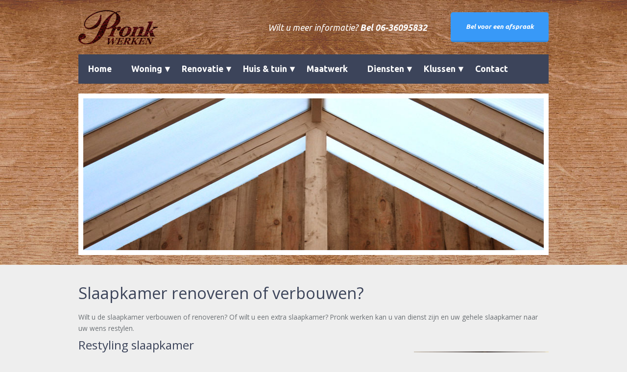

--- FILE ---
content_type: text/html; charset=UTF-8
request_url: https://www.pronkwerken.nl/album/slaapkamer
body_size: 2993
content:
<!DOCTYPE html>
<html>

<head>
	<title>Slaapkamer renoveren of verbouwen?</title>
	<meta charset="utf-8">
	<meta http-equiv="X-UA-Compatible" content="IE=edge">
	<meta name="description" content="Wilt u de slaapkamer verbouwen of renoveren? Of wilt u een extra slaapkamer? Pronk werken kan u van dienst zijn en uw slaapkamer naar uw wens restylen.">
	<meta name="keywords" content="Slaapkamer">
	<meta name="author" content="webwe">
	<meta name="robots" content="index, follow">
	<link href="https://fonts.googleapis.com/css?family=Open+Sans:400,700,300italic" rel="stylesheet" type="text/css">
	<link href='https://fonts.googleapis.com/css?family=Ubuntu:400,400italic,700,700italic' rel='stylesheet' type='text/css'>
	<meta name="viewport" content="width=device-width, initial-scale=1">
	<link rel="stylesheet" href="/css/compressed.css.php" type="text/css" />
	<link rel="alternate" title="Nieuws RSS feed" type="application/rss+xml" href="/nieuws.rss">
	<link rel="canonical" href="https://www.pronkwerken.nl/album/slaapkamer">
	<meta property="og:locale" content="nl_NL"/>
	<meta property="og:title" content="Slaapkamer renoveren of verbouwen?"/>
	<meta property="og:description" content="Wilt u de slaapkamer verbouwen of renoveren? Of wilt u een extra slaapkamer? Pronk werken kan u van dienst zijn en uw slaapkamer naar uw wens restylen."/>
	<meta property="og:url" content="https://www.pronkwerken.nl/album/slaapkamer"/>
	<meta property="og:site_name" content="Pronk Werken"/>
	<meta property="og:type" content="article"/>
	<meta property="og:image" content="https://www.pronkwerken.nl/bestanden/afbeelding/Woning/slaapkamer/378-renovatie-slaapkamer.jpg"/>
	<meta property="og:image" content="https://www.pronkwerken.nl/images/album/slaapkamer/thumb-452-slaapkamer-verbouwen.jpg"/>
	<meta property="og:image" content="https://www.pronkwerken.nl/images/album/slaapkamer/thumb-658-verbouwing-slaapkamer.jpg"/>
	<meta property="og:image" content="https://www.pronkwerken.nl/images/album/slaapkamer/thumb-447-slaapkamer-na-verbouwing.jpg"/>
	<meta property="og:image" content="https://www.pronkwerken.nl/images/logo.png"/>

	<!--[if IE]>
	<script src="http://html5shiv.googlecode.com/svn/trunk/html5.js"></script>
	<![endif]-->
    <script src='https://www.google.com/recaptcha/api.js?hl=nl'></script>
</head>

<body>

<div class="wrapper">
	<header id="headerCntr" class="centerCntr">
		<a href="/" class="logo"><img src="/images/logo.png" alt="Pronk werken" /></a>
		<p class="slogan">
			Wilt u meer informatie? <a href="tel:0636095832">Bel 06-36095832</a>
		</p> 
		<p class="headerbuttons">
			<a href="/contact" class="button">Bel voor een afspraak</a>
		</p>
		<nav id="menuCntr">
			<div class="menu-button">Menu</div>
			<ul><li><a href="/" title="Home">Home</a></li><li><a href="/woonhuis" title="Woning">Woning</a><ul><li><a href="/album/woonkamer" title="Woonkamer">Woonkamer</a>
</li>
<li><a href="/album/slaapkamer" title="Slaapkamer">Slaapkamer</a>
</li>
<li><a href="/album/keuken" title="Keuken">Keuken</a>
</li>
<li><a href="/album/badkamer" title="Badkamer">Badkamer</a>
</li>
<li><a href="/album/toilet" title="Toilet">Toilet</a>
</li>
</ul></li><li><a href="/renovaties" title="Renovatie">Renovatie</a><ul><li><a href="/album/dak" title="Dak en dakrenovatie">Dak en dakrenovatie</a>
</li>
<li><a href="/album/vloer" title="Vloer">Vloer</a>
</li>
<li><a href="/album/plafond" title="Plafond">Plafond</a>
</li>
<li><a href="/album/sanitair" title="Sanitair plaatsen">Sanitair plaatsen</a>
</li>
<li><a href="/album/zolder" title="Zolderrenovatie">Zolderrenovatie</a>
</li>
</ul></li><li><a href="/huis-tuin" title="Huis &amp; tuin">Huis &amp; tuin</a><ul><li><a href="/album/schuur" title="Schuur en garage">Schuur en garage</a>
</li>
<li><a href="/album/veranda" title="Veranda">Veranda</a>
</li>
<li><a href="/album/carport" title="Carport">Carport</a>
</li>
<li><a href="/album/overkapping-aanbouw-woning" title="Overkapping of aanbouw">Overkapping of aanbouw</a>
</li>
<li><a href="/huis-tuin/schuurrenovatie" title="Schuurrenovatie">Schuurrenovatie</a>
</li>
</ul></li><li><a href="/album/pronk-maatwerk" title="Maatwerk">Maatwerk</a></li><li><a href="/projecten" title="Diensten">Diensten</a><ul><li><a href="/album" title="Fotoalbum">Fotoalbum</a>
</li>
</ul></li><li><a href="/klussen" title="Klussen">Klussen</a><ul><li><a href="/album/kozijnen" title="Kozijnen">Kozijnen</a>
</li>
<li><a href="/album/trap" title="Trap">Trap</a>
</li>
<li><a href="/album/deuren" title="Deuren">Deuren</a>
</li>
</ul></li><li><a href="/contact" title="Contact">Contact</a></li></ul>
		</nav>
	</header>

	


		<section id="teaserCntr">
			<div class="flexslider">
				<ul class="slides">
				<li><img src="/images/slide-1.jpg" alt="banner 1"></li>
				</ul>
			</div>
		</section>
</div>
		
	<section id="contentCntr" class="centerCntr">	
		<article id="contents" class="">
			<h1>Slaapkamer renoveren of verbouwen?</h1><p>Wilt u de slaapkamer verbouwen of renoveren? Of wilt u een extra slaapkamer? Pronk werken kan u van dienst zijn en uw gehele slaapkamer naar uw wens restylen.</p>

<h2>Restyling slaapkamer</h2>

<p><img alt="Renovatie slaapkamer" src="https://www.pronkwerken.nl/bestanden/afbeelding/Woning/slaapkamer/378-renovatie-slaapkamer.jpg" style="width: 275px; height: 367px; float: right;" />Hoe moet uw slaapkamer eruit zien? Zegt u het maar en wij maken het voor u.</p>

<ul>
	<li>wilt u nieuwe plafonds in de slaapkamer?</li>
	<li>wilt u een nieuwe vloer in de slaapkamer?</li>
	<li>prachtige inbouwkasten of kasten opmaat gemaakt?</li>
	<li>wilt u ledikanten die ambachtelijk zijn gemaakt?</li>
</ul>

<h2>Extra slaapruimte cre&euml;ren</h2>

<p>Een extra slaapkamer cre&euml;ren behoort ook tot de mogelijkheden. Wilt u de indeling op de bovenverdieping herzien? Of wilt u beneden of op zolder een extra slaapkamer maken?</p>

<h2>Ledikanten op maat</h2>

<p>Pronk werken kan ledikanten voor u maken op maat. Wilt u ledikanten van steigerhout? Of hebt u een ander houtsoort voor ogen?</p>

<h2>Inbouwkasten</h2>

<p>Hebt u extra kastruimte nodig op uw slaapkamers? Wij maken voor u kasten op maat.</p>

<h2>Specialist in verbouwing van slaapkamers</h2>

<p>Pronk werken is specialist in woningrenovatie o.a. slaapkamers. Maar we kunnen ook de verbouwing van uw gehele woning rekening. Pronk werken voert kleine en grote renovaties uit bij o.a. woningen.Wilt u een overzicht van onze <a href="/projecten">diensten</a>?</p>

<p><a class="button" href="/woonhuis" title="Renoveren, verbouwen en restylen van uw woning">Verbouwen, renoveren en restylen van uw woning</a></p>

<p>&nbsp;</p><ul class="fotoalbum"><li><span class="imageholder"><a href="/images/album/slaapkamer/452-slaapkamer-verbouwen.jpg" rel="album_18" title="Slaapkamer voor verbouwing"><img src="/images/album/slaapkamer/thumb-452-slaapkamer-verbouwen.jpg" alt="Slaapkamer voor verbouwing"></a></span></li><li><span class="imageholder"><a href="/images/album/slaapkamer/658-verbouwing-slaapkamer.jpg" rel="album_18" title="Renovatie slaapkamer is begonnen"><img src="/images/album/slaapkamer/thumb-658-verbouwing-slaapkamer.jpg" alt="Renovatie slaapkamer is begonnen"></a></span></li><li><span class="imageholder"><a href="/images/album/slaapkamer/447-slaapkamer-na-verbouwing.jpg" rel="album_18" title="Verbouwing van de slaapkamer"><img src="/images/album/slaapkamer/thumb-447-slaapkamer-na-verbouwing.jpg" alt="Verbouwing van de slaapkamer"></a></span></li></ul>
		</article>
		<br class="clear" />
	</section>
	
	<section id="socialCntr" class="centerCntr">
		<p class="title">Social Media</p>
		<div id="twitter">
			<p class="title"><span>@pronk_werken</span><br>
	      Verzorgt het onderhoud en alle verbouwingen aan uw woning</p>
			<ul></ul>
		</div>
		<div id="facebook">
			<iframe src="http://www.facebook.com/plugins/likebox.php?href=https%3A%2F%2Fwww.facebook.com%2F274035506053807&amp;width=470&amp;height=358&amp;show_faces=true&amp;colorscheme=light&amp;stream=false&amp;show_border=false&amp;header=false&amp;appId=150820315071424" scrolling="no" frameborder="0" style="border:none; overflow:hidden; width:470px; height:240px;" allowTransparency="true"></iframe>
		</div>
		<br class="clear" />
	</section>	
			

    <footer id="footerCntr">
	<div class="centerCntr">
		<div class="footerMenu first">
			<p class="title">Algemeen</p>
			<ul><li><a href="/" title="Home">Home</a></li><li><a href="/woonhuis" title="Woning">Woning</a></li><li><a href="/renovaties" title="Renovatie">Renovatie</a></li><li><a href="/huis-tuin" title="Huis &amp; tuin">Huis &amp; tuin</a></li><li><a href="/album/pronk-maatwerk" title="Maatwerk">Maatwerk</a></li><li><a href="/projecten" title="Diensten">Diensten</a></li><li><a href="/klussen" title="Klussen">Klussen</a></li><li><a href="/contact" title="Contact">Contact</a></li></ul>
		</div>
		<div class="footerMenu mid">
			<p class="title">Diensten</p>
			<ul id="menu">
				<li><a href="/album/dak" title="Dakwerken">Dakwerken</a></li>
				<li><a href="/album/sanitair" title="Sanitairwerken">Sanitairwerken</a></li>
				<li><a href="/huis-tuin" title="Tuinwerken">Tuinwerken</a></li>
				<li><a href="/maatwerk" title="Vrijwerken">Vrijwerken</a></li>
			</ul>
		</div>
		<div class="footerMenu">
			<p class="title">Contact</p>
			<p><span>Pronk Werken</span><br />
				Dorpsstraat 50<br />
				6991 HH Rheden<br />
			tel. <a href="tel:0636095832">06-36095832</a><br />
			<a href="mailto:info@pronkwerken.nl">info@pronkwerken.nl</a></p>
		</div>
		<div class="footerMenu last">
			<a class="button bel" href="/contact">Neem contact</a>
	   </div>
	   <br class="clear" />
	</div>
		<div id="footer">
		<div class="centerCntr">
		<a href="/sitemap">sitemap</a> | <a href="/contact">contact</a> | <a href="/privacy">privacy</a> |  door <a href="https://www.webba.nl" target="_blank" style="font-size: 100%;">Webba</a>
		</div>
		</div>
	</footer>

<script>
  (function(i,s,o,g,r,a,m){i['GoogleAnalyticsObject']=r;i[r]=i[r]||function(){
  (i[r].q=i[r].q||[]).push(arguments)},i[r].l=1*new Date();a=s.createElement(o),
  m=s.getElementsByTagName(o)[0];a.async=1;a.src=g;m.parentNode.insertBefore(a,m)
  })(window,document,'script','//www.google-analytics.com/analytics.js','ga');

  ga('create', 'UA-63679074-1', 'auto');
  ga('send', 'pageview');
</script>

<script type="text/javascript" src="https://code.jquery.com/jquery-1.10.0.min.js"></script>
<script type="text/javascript" src="/js/compressed.js.php"></script>
</body>

</html>


--- FILE ---
content_type: text/css;charset=UTF-8
request_url: https://www.pronkwerken.nl/css/compressed.css.php
body_size: 5641
content:


/* custom.css */

* {padding: 0; margin: 0;}
html { margin: auto; font-family: 'Open Sans', sans-serif, arial; font-size: 85%; height: 100%; color: #696e72;}
a {outline: none;}
input, select, textarea { font-family: 'Open Sans', sans-serif, arial; font-size: 13px;  color: #555; }
img { border: 0px; display: block; }
header, footer, nav, section, aside, hgroup, article { display: block; }
a, input { outline: none; }

input, textarea, select{margin:1px; border:1px solid #aaa; padding:3px;}
input, select{width:355px}
textarea{width:355px}
input[type="checkbox"]{border:none; width:15px}

body { line-height: 175%; background:#eeeeee;}
.clear { clear: both; height: 0; }
.button ,  #teaserCntr .sliderCaption a {display: inline-block; padding: 0 10px; min-width: 150px; height:32px; line-height: 32px; text-align: center; font-size: 100%; text-decoration: none; font-weight: bold; text-transform: normal; cursor: pointer; color: #fff; background: #ff5300 }
.button:hover, .column a:hover, #teaserCntr .sliderCaption a:hover {background: #888; color: #fff}
h1 {font-size: 240%;line-height: 110%; font-weight: normal; color:#3c445a; }
h2, .title {font-size: 180%; line-height: 110%; font-weight: normal; color:#3c445a; }
h3 {font-size: 180%; line-height: 110%; font-weight: normal; color:#3c445a; font-family: 'Ubuntu', sans-serif;}
h4 {font-size: 160%; line-height: 110%; font-weight: normal; color:#3c445a; font-family: 'Ubuntu', sans-serif;}
p { margin-bottom: 10px;}
a {color: #3c445a;}
a:hover {color: #3899f7;}
.column h4 {color: #696e72;}
form { background: none; width: 600px; border-radius: 5px; padding: 10px 0px; clear: both;}
form p {clear: both;}
fieldset { border: none; padding: 0px; }
legend  { font-size: 80%;}
.quote {font-style:italic}
form label{display:inline-block;width:150px; line-height:34px; margin-bottom: 5px;}
ul {list-style: none;}
#contents ul {list-style: disc; margin: 10px 20px;}
.small {font-size: 90%;}
.breadcrumb {border-bottom: 1px solid #ddd; font-size: 90%;}
.centerCntr {width: 960px; margin: 0 auto;clear:both;}

.wrapper {background: url('/images/bg.jpg') top center repeat;}

#headerCntr { margin-top: 0px;  font-family: 'Ubuntu', sans-serif;}
#headerCntr .logo {float: left;  margin: 20px 0; }
#headerCntr .logo:hover {opacity: 0.6}
#headerCntr .slogan {float: left; width: 550px; text-align: right; margin: 45px 0 0 0; font-size: 130%; font-style: italic; color:#fff;}
#headerCntr .slogan span, #headerCntr .slogan a {font-weight: bold; font-style: italic; color:#fff; text-decoration: none;}
#headerCntr .headerbuttons {float: right; margin-top: 25px; }
#headerCntr .headerbuttons a { font-family: 'Ubuntu', sans-serif; border-radius: 5px; border-bottom: 3px solid #3289de; margin-bottom: 5px; background:#3899f7; font-weight: bold!important; font-style: italic; color:#fff; line-height: 58px; height: 58px; display: inline-block; padding: 0 10px; min-width: 180px; text-transform: normal;  }
#headerCntr .headerbuttons a:hover {opacity: 0.8;}

#menuCntr {background: #3c445a; line-height: 60px; height: 60px; width: 100%;font-size: 130%; clear: both; font-weight: bold; margin: 20px auto; font-family: 'Ubuntu', sans-serif;}
#menuCntr.fixed {position: fixed; top: 0;}
#menuCntr ul li {line-height: 60px;}
#menuCntr ul li a {text-decoration: none; text-transform: normal; padding: 0 20px; text-align: center; color: #fff; }
#menuCntr a:hover, #menuCntr li:hover {background: #3899f7; color:#fff}
#menuCntr ul li.item-with-ul a{padding-right: 70px}
#menuCntr ul.sm-screen  li.item-with-ul a{padding: 0 70px}
#menuCntr ul li ul { background: #fff; min-width: 260px;}
#menuCntr ul li ul a {color: #000; background: none;}
#menuCntr .flexnav .touch-button{ background:rgba(0,0,0,0.2);}
#menuCntr .touch-button .navicon{ color:#fff}

#teaserCntr {width: 960px!important; margin: 0px auto 0px auto; height: 330px; padding-bottom: 20px; overflow: hidden;}
#teaserCntr .flexslider{ height: 310px; border: 10px solid #fff; }
#teaserCntr .sliderCaption {background: #f15c22;width: 240px; height: 220px; position: relative; top: -360px; right: 20px; padding: 0 20px; float: right;}
#teaserCntr .sliderCaption p{  color: #fff; width: 240px; height: auto; position: relative; top: 0px; padding:10px 0px; font-size: 250%; line-height: 100%;} 
#teaserCntr .sliderCaption h3 {background: #f15c22; border-bottom: 3px solid #fff; font-size: 260%; padding: 20px 0px; color: #fff; text-align: left; width: 240px; }
#teaserCntr .sliderCaption a {font-weight: normal;float: left; width: 235px; background-repeat: no-repeat; background-position: 230px 0px; font-size: 50%; height: 68px; line-height: 68px; margin-top: 20px; margin-left: -20px; text-align: left; padding-left: 35px; }
#teaserCntr .sliderCaption a { background-image:url('/images/btn-pijl.png');}

.columnCntr {margin-bottom: 20px; }
.column { background: #3c445a; width: 218px; float: left; padding: 8px; margin: 0px 8px 20px 0; height: 350px; overflow: hidden; color:#fefefe; text-align: center;}
.column.last {border: none; margin-right: 0;}
.column img { width: 216px!important; height: 123px;}
.column h4 { color:#fff; margin: 0px 0 5px 0; font-weight: bold; font-style: italic; padding: 10px 0 10px 0; font-family: 'Ubuntu', sans-serif;}
.column p {height: auto;}
.column a{ width: 100px!important; display: inline-block; text-decoration:none; color:#fff; font-weight: normal; background:#3c445a; border:3px solid #6badc1;font-size: 120%; margin: 20px auto 0 auto; height: 40px; line-height: 40px; padding: 0 20px; }
.column a:hover{ width: 100px!important; display: inline-block; text-decoration:none; color:#fff; font-weight: normal; background:#3899f7; border:3px solid #3289de;font-size: 120%; margin: 20px auto 0 auto; height: 40px; line-height: 40px; padding: 0 20px; }

#contentCntr {padding: 30px 0; width: 960px; border-bottom: 1px solid #f3f3f3;}
#contentCntr #contents {float: left;width: 960px; }
#contentCntr #contents.home{float: left;width: 670px;  }
#contentCntr #contents h1 {  margin: 10px 0 20px 0;}
#contentCntr #extra { width: 232px; float: right; margin: 15px 0 0 0; }
#contentCntr #extra a { background:url('/images/arrow.png') #3c445a no-repeat; background-position: 195px 15px; margin-bottom: 5px; width: 172px; height: 48px; line-height: 48px; display: inline-block; padding: 0 30px; color:#fff; text-decoration: none; font-weight: bold; font-style:italic; font-family: 'Ubuntu', sans-serif; }
#contentCntr #extra a:hover { background:url('/images/arrow.png') #3899f7 no-repeat; background-position: 195px 15px; margin-bottom: 5px; width: 172px; height: 48px; line-height: 48px; display: inline-block; padding: 0 30px; color:#fff; text-decoration: none; font-weight: bold; font-style:italic; font-family: 'Ubuntu', sans-serif; }


#contents ul.fotoalbum {list-style: none; margin: 0;}
#contents ul.fotoalbum li {float: left; margin: 0 10px 10px 0px;}
#contents ul.fotoalbum li .imageholder {display: block; width: 220px; height: 140px; overflow: hidden;}
#contents ul.fotoalbum li a {text-decoration: none;}

#socialCntr {border-top:1px solid #dcdcdc; padding: 30px 0;}
#socialCntr p.title{ margin:20px auto; }
#socialCntr #facebook, #socialCntr #twitter {width: 45%; padding:0 5% 0 0; float: left;}
#socialCntr #twitter li { margin: 0; padding-top: 10px; clear: both; color:#555c6e;}
#socialCntr #twitter p.title {background:url('/images/twitterProfiel.png') no-repeat; padding-left: 60px; height: 50px; font-size: 100%; color: #3c445a;}
#socialCntr #twitter p.title span {font-weight: bold; color: #c445a;}
#socialCntr #twitter .twitterAuthor {padding-bottom: 10px; margin-bottom: 10px; font-weight: bold;}
#socialCntr #twitter .twitterTime {color: #777; float: right;}
#socialCntr #twitter p a {text-decoration: none;}

#footerCntr {background: #3c445a; margin-top: 20px; padding: 20px 0 0 0;}
#footerCntr .footerMenu {width: 175px;  float: left;  padding-left: 20px; margin-right: 20px; margin: 30px 0; color: #fff; }
#footerCntr .footerMenu.first { }
#footerCntr .footerMenu.last {padding: 0; margin-right: 20px; border: 0; width: 190px; float: right;}
#footerCntr .footerMenu .title {margin-bottom: 5px; color: #fff; font-weight: bold; font-size: 120%; text-transform: normal; font-style:italic; font-family: 'Ubuntu', sans-serif;}
#footerCntr .footerMenu label {display: inline-block;  width: 75px;}
#footerCntr #footer, #footerCntr #footer a {background: #383d4a; text-align: center; padding: 20px 0; font-size: 80%; color:#afb1b8;}
#footerCntr .button { background:#3899f7; border-bottom: 3px solid #3289de; border-radius: 5px; color: #fff; font-style:italic; font-family: 'Ubuntu', sans-serif; float: right; width: 220px; height: 50px; line-height: 50px; margin-bottom: 10px; text-align: center; font-size: 120%; text-shadow: none  }
#footerCntr .button:hover {background:#888; color:#fff!important;}
#footerCntr a {color: #fff;}
#footerCntr a:hover {color: #3899f7;}

/* css3 animations */
a, a:hover img, .button:hover, #menuCntr  { -webkit-transition: all 0.4s ease; -moz-transition: all 0.4s ease; -o-transition: all 0.4s ease; transition: all 0.4s ease;}

/* custom colors */






/* flexnav.css */

.flexnav{ -webkit-transition:none; -moz-transition:none; -ms-transition:none; transition:none; -webkit-transform-style:preserve-3d; overflow:hidden; margin:0 auto; width:100%; max-height:0; position: relative; z-index: 999}
.flexnav.opacity{ opacity:0}
.flexnav.flexnav-show{ max-height:2000px; opacity:1; -webkit-transition:all .5s ease-in-out; -moz-transition:all .5s ease-in-out; -ms-transition:all .5s ease-in-out; transition:all .5s ease-in-out}
.flexnav li{ position:relative; overflow:hidden; border-bottom:1px solid rgba(0,0,0,0.15); }
.flexnav li a{ position:relative; display:block; z-index:2; overflow:hidden}
.flexnav li ul{ width:100%; }
.flexnav li ul li{ position:relative; overflow:hidden}
.flexnav li ul.flexnav-show li{ overflow:visible}
.flexnav li ul li a{ display:block}

.flexnav .touch-button{ position:absolute; z-index:999; top:0; right:0; width:60px; display:inline-block; background:rgba(0,0,0,0.125); text-align:center}
.flexnav .touch-button:hover{ cursor:pointer}

.menu-button{ position:relative; display:block; line-height: 60px; border-bottom:1px solid rgba(0,0,0,0.15); border-top:1px solid rgba(0,0,0,0.15); cursor: pointer}
.menu-button .touch-button{ background:rgba(0,0,0,0.125); position:absolute; z-index:999; top:0; right:0; width:60px; height:60px; display:inline-block; text-align:center}
.menu-button .touch-button .navicon{ font-size:16px; position:relative;}

/* min-width: 0px voor geen mobiele website */
@media all and (min-width:990px) { 
	.flexnav{ overflow:visible}
	.flexnav.opacity{ opacity:1}
	.flexnav li{ position:relative; list-style:none; float:left; display:block; overflow:visible; border-bottom:none}
	.flexnav li >ul{ position:absolute; top:auto; left:0; width:auto}
	.flexnav li >ul li{ width:100%}
	.flexnav li ul li >ul{ margin-left:100%; top:0}
	.flexnav li ul li a{ border-bottom:none}
	.flexnav li ul.open{ display:block; opacity:1; visibility:visible; z-index:1}
	.flexnav li ul.open li{ overflow:visible; max-height:100px}
	.flexnav li ul.open ul.open{ margin-left:100%; top:0}
	.menu-button{ display:none}
	
	/* onderstaande regels voor geen blokjes in de navigatie */
	#menuCntr .flexnav .touch-button{ width: auto; background: none;}
	#menuCntr ul li.item-with-ul a{padding-right: 20px}

}
.oldie .flexnav{ overflow:visible}
.oldie .flexnav li{ position:relative; list-style:none; float:left; display:block; width:20%; min-height:50px; overflow:visible}
.oldie .flexnav li:hover >ul{ display:block; width:100%; overflow:visible}
.oldie .flexnav li:hover >ul li{ width:100%; float:none}
.oldie .flexnav li a{ overflow:visible}
.oldie .flexnav li >ul{ position:absolute; top:auto; left:0; display:none; z-index:1; overflow:visible}
.oldie .flexnav li ul li ul{ top:0}
.oldie .flexnav li ul li a{ border-bottom:none}
.oldie .flexnav li ul.open{ display:block; width:100%; overflow:visible}
.oldie .flexnav li ul.open li{ width:100%}
.oldie .flexnav li ul.open ul.open{ margin-left:100%; top:0; display:block; width:100%; overflow:visible}
.oldie .flexnav ul li:hover ul{ margin-left:100%; top:0}
.oldie .menu-button{ display:none}


/* flexslider.css */

/*
 * jQuery FlexSlider v2.2.0
 * http://www.woothemes.com/flexslider/
 *
 * Copyright 2012 WooThemes
 * Free to use under the GPLv2 license.
 * http://www.gnu.org/licenses/gpl-2.0.html
 *
 * Contributing author: Tyler Smith (@mbmufffin)
 */


/* Browser Resets
*********************************/
.flex-container a:active,
.flexslider a:active,
.flex-container a:focus,
.flexslider a:focus  {outline: none;}
.slides,
.flex-control-nav,
.flex-direction-nav {margin: 0; padding: 0; list-style: none;}

/* Icon Fonts
*********************************/
/* Font-face Icons */
@font-face {
	font-family: 'flexslider-icon';
	src:url('//cdnjs.cloudflare.com/ajax/libs/flexslider/2.2.2/fonts/flexslider-icon.eot');
	src:url('//cdnjs.cloudflare.com/ajax/libs/flexslider/2.2.2/fonts/flexslider-icon.eot?#iefix') format('embedded-opentype'),
		url('//cdnjs.cloudflare.com/ajax/libs/flexslider/2.2.2/fonts/flexslider-icon.woff') format('woff'),
		url('//cdnjs.cloudflare.com/ajax/libs/flexslider/2.2.2/fonts/flexslider-icon.ttf') format('truetype'),
		url('//cdnjs.cloudflare.com/ajax/libs/flexslider/2.2.2/fonts/flexslider-icon.svg#flexslider-icon') format('svg');
	font-weight: normal;
	font-style: normal;
	font-size: 
}

/* FlexSlider Necessary Styles
*********************************/
.flexslider {margin: 0; padding: 0; line-height: 1;}
.flexslider .slides > li {display: none; -webkit-backface-visibility: hidden;} /* Hide the slides before the JS is loaded. Avoids image jumping */
.flexslider .slides img {width: 100%; display: block;}
.flex-pauseplay span {text-transform: capitalize;}

/* Clearfix for the .slides element */
.slides:after {content: "\0020"; display: block; clear: both; visibility: hidden; line-height: 0; height: 0;}
html[xmlns] .slides {display: block;}
* html .slides {height: 1%;}

/* No JavaScript Fallback */
/* If you are not using another script, such as Modernizr, make sure you
 * include js that eliminates this class on page load */
.no-js .slides > li:first-child {display: block;}

/* FlexSlider Default Theme
*********************************/
.flexslider { margin: 0 0 20px; background: #fff; position: relative; zoom: 1; }
.flex-viewport { max-height: 2000px; -webkit-transition: all 1s ease; -moz-transition: all 1s ease; -o-transition: all 1s ease; transition: all 1s ease; }
.loading .flex-viewport { max-height: 300px; }
.flexslider .slides { zoom: 1; }
.carousel li { margin-right: 5px; }

/* Direction Nav */
.flex-direction-nav {*height: 0;}
.flex-direction-nav a  { text-decoration:none; display: block; width: 40px; height: 40px; margin: -20px 0 0; position: absolute; top: 50%; z-index: 10; overflow: hidden; opacity: 0; cursor: pointer; color: rgba(0,0,0,0.6); text-shadow: 1px 1px 0 rgba(255,255,255,0.4); -webkit-transition: all .3s ease; -moz-transition: all .3s ease; transition: all .3s ease; }
.flex-direction-nav .flex-prev { left: -50px; }
.flex-direction-nav .flex-next { right: -50px; text-align: right; }
.flexslider:hover .flex-prev { opacity: 0.7; left: 10px; }
.flexslider:hover .flex-next { opacity: 0.7; right: 10px; }
.flexslider:hover .flex-next:hover, .flexslider:hover .flex-prev:hover { opacity: 1; }
.flex-direction-nav .flex-disabled { opacity: 0!important; filter:alpha(opacity=0); cursor: default; }
.flex-direction-nav a:before  { font-family: "flexslider-icon"; font-size: 40px; display: inline-block; content: '\f001'; }
.flex-direction-nav a.flex-next:before  { content: '\f002'; }

/* Pause/Play */
.flex-pauseplay a { display: block; width: 20px; height: 20px; position: absolute; bottom: 5px; left: 10px; opacity: 0.8; z-index: 10; overflow: hidden; cursor: pointer; color: #000; }
.flex-pauseplay a:before  { font-family: "flexslider-icon"; font-size: 20px; display: inline-block; content: '\f004'; }
.flex-pauseplay a:hover  { opacity: 1; }
.flex-pauseplay a.flex-play:before { content: '\f003'; }

/* Control Nav */
.flex-control-nav {width: 100%; position: absolute; bottom: 20px; text-align: center; z-index:10;}
.flex-control-nav li {margin: 0 6px; display: inline-block; zoom: 1; *display: inline;}
.flex-control-paging li a {width: 11px; height: 11px; display: block; background: #666; background: rgba(0,0,0,0.3); cursor: pointer; text-indent: -9999px; -webkit-border-radius: 20px; -moz-border-radius: 20px; -o-border-radius: 20px; border-radius: 20px; -webkit-box-shadow: inset 0 0 3px rgba(0,0,0,0.3); -moz-box-shadow: inset 0 0 3px rgba(0,0,0,0.3); -o-box-shadow: inset 0 0 3px rgba(0,0,0,0.3); box-shadow: inset 0 0 3px rgba(0,0,0,0.3); }
.flex-control-paging li a:hover { background: #333; background: rgba(0,0,0,0.75); }
.flex-control-paging li a.flex-active { background: #000; background: rgba(0,0,0,0.6); cursor: default; }

.flex-control-thumbs {margin: 5px 0 0; position: static; overflow: hidden;}
.flex-control-thumbs li {width: 25%; float: left; margin: 0;}
.flex-control-thumbs img {width: 100%; display: block; opacity: .7; cursor: pointer;}
.flex-control-thumbs img:hover {opacity: 1;}
.flex-control-thumbs .flex-active {opacity: 1; cursor: default;}

@media screen and (max-width: 860px) {
  .flex-direction-nav .flex-prev { opacity: 1; left: 10px;}
  .flex-direction-nav .flex-next { opacity: 1; right: 10px;}
}


/* jquery.fancybox.css */

.fancybox-wrap, .fancybox-skin, .fancybox-outer, .fancybox-inner, .fancybox-image, .fancybox-wrap iframe, .fancybox-wrap object, .fancybox-nav, .fancybox-nav span, .fancybox-tmp{padding:0; margin:0; border:0; outline:none; vertical-align:top}
.fancybox-wrap{position:absolute; top:0; left:0; z-index:8020}
.fancybox-skin{position:relative; background:#f9f9f9; color:#444; text-shadow:none; -webkit-border-radius:4px;    -moz-border-radius:4px;         border-radius:4px}
.fancybox-opened{z-index:8030}
.fancybox-opened .fancybox-skin{-webkit-box-shadow:0 10px 25px rgba(0,0,0,0.5);    -moz-box-shadow:0 10px 25px rgba(0,0,0,0.5);         box-shadow:0 10px 25px rgba(0,0,0,0.5)}
.fancybox-outer, .fancybox-inner{position:relative}
.fancybox-inner{overflow:hidden}
.fancybox-type-iframe .fancybox-inner{-webkit-overflow-scrolling:touch}
.fancybox-error{color:#444; font:14px/20px "Helvetica Neue",Helvetica,Arial,sans-serif; margin:0; padding:15px; white-space:nowrap}
.fancybox-image, .fancybox-iframe{display:block; width:100%; height:100%}
.fancybox-image{max-width:100%; max-height:100%}

#fancybox-loading, .fancybox-close, .fancybox-prev span, .fancybox-next span{background-image:url('/images/fancybox_sprite.png')}

#fancybox-loading{position:fixed; top:50%; left:50%; margin-top:-22px; margin-left:-22px; background-position:0 -108px; opacity:0.8; cursor:pointer; z-index:8060}

#fancybox-loading div{width:44px; height:44px; background:url('/images/fancybox_loading.gif') center center no-repeat}
.fancybox-close{position:absolute; top:-18px; right:-18px; width:36px; height:36px; cursor:pointer; z-index:8040}
.fancybox-nav{position:absolute; top:0; width:40%; height:100%; cursor:pointer; text-decoration:none; background:transparent url('/images/fancybox_blank.gif'); -webkit-tap-highlight-color:rgba(0,0,0,0); z-index:8040}
.fancybox-prev{left:0}
.fancybox-next{right:0}
.fancybox-nav span{position:absolute; top:50%; width:36px; height:34px; margin-top:-18px; cursor:pointer; z-index:8040; visibility:hidden}
.fancybox-prev span{left:10px; background-position:0 -36px}
.fancybox-next span{right:10px; background-position:0 -72px}
.fancybox-nav:hover span{visibility:visible}
.fancybox-tmp{position:absolute; top:-99999px; left:-99999px; visibility:hidden; max-width:99999px; max-height:99999px; overflow:visible !important}
.fancybox-lock{    overflow:hidden !important;     width:auto}
.fancybox-lock body{    overflow:hidden !important}
.fancybox-lock-test{    overflow-y:hidden !important}
.fancybox-overlay{position:absolute; top:0; left:0; overflow:hidden; display:none; z-index:8010; background:url('/images/fancybox_overlay.png')}
.fancybox-overlay-fixed{position:fixed; bottom:0; right:0}
.fancybox-lock .fancybox-overlay{overflow:auto; overflow-y:scroll}
.fancybox-title{visibility:hidden; font:normal 13px/20px "Helvetica Neue",Helvetica,Arial,sans-serif; position:relative; text-shadow:none; z-index:8050}
.fancybox-opened .fancybox-title{visibility:visible}
.fancybox-title-float-wrap{position:absolute; bottom:0; right:50%; margin-bottom:-35px; z-index:8050; text-align:center}
.fancybox-title-float-wrap .child{display:inline-block; margin-right:-100%; padding:2px 20px; background:transparent; background:rgba(0,0,0,0.8); -webkit-border-radius:15px;  -moz-border-radius:15px;  border-radius:15px; text-shadow:0 1px 2px #222; color:#FFF; font-weight:bold; line-height:24px; white-space:nowrap}
.fancybox-title-outside-wrap{position:relative; margin-top:10px; color:#fff}
.fancybox-title-inside-wrap{padding-top:10px}
.fancybox-title-over-wrap{position:absolute; bottom:0; left:0; color:#fff; padding:10px; background:#000; background:rgba(0,0,0,.8)}

@media only screen and (-webkit-min-device-pixel-ratio:1.5), 
   only screen and (min--moz-device-pixel-ratio:1.5), 
   only screen and (min-device-pixel-ratio:1.5){#fancybox-loading,.fancybox-close,.fancybox-prev span,.fancybox-next span{background-image:url('/images/fancybox_sprite_2x.png'); background-size:44px 152px}

#fancybox-loading div{background-image:url('/images/fancybox_loading_2x.gif'); background-size:24px 24px}
}


/* responsive.css */

/* responsive voor mobiel portrait, landscape, kleine tablets en ipad portrait */
@media screen and (max-width: 990px) {
	.hidemobile, .columnCntr, #socialCntr, #footerCntr .footerMenu.first, #footerCntr .footerMenu.mid  {display: none;}
	#headerCntr { height: auto; padding: 10px 0; margin: 10px 0; border-radius: 0}
	#headerCntr .logo, #headerCntr  .headerbox, #contentCntr , .centerCntr, #menuCntr, #headerCntr .headerBox span, .sf-menu, #socialCntr, #socialCntr #facebook, #socialCntr #twitter, #footerCntr,#contentCntr #extra { border-radius: 0; width: 100%; text-align: center; padding: 0px; clear: both }
	#headerCntr .logo, #headerCntr .headerBox, #headerCntr .headerBox span, .sf-menu, #footerCntr .button {float: none; margin: 0; display: inline-block}
	#headerCntr .headerBox { padding: 10px 0; line-height: 150%}
	#headerCntr p.slogan, #headerCntr .headerbuttons {margin: 10px auto; width: auto; padding: 0; text-align: center; float: none;}
	#headerCntr p.slogan a { display: block; margin: 5px auto; line-height:100%}
	#headerCntr .logo img {display: inline-block; margin: 10px 0;}
	#menuCntr{ height: auto; background: #3c445a; width: 100%; margin: 0 !important}
	#contentCntr #extra a { text-align: left;}
	.menu-button {text-transform: uppercase; color:#fff; line-height: 60px; height: 60px;}
	#teaserCntr {width: 100%!important; margin: 0px auto 0px auto; height: auto; padding-bottom: 20px; overflow: hidden;}
	#teaserCntr .flexslider{ height: auto; border: 10px solid #fff; }
	#contentCntr {margin: 0 !important; padding: 10px 0;}
	#contentCntr #contents { width: auto !important; float: none; padding: 0 10px}
	#contentCntr #contents img{ width: 100% !important; height: auto!important; float: none; }
	#contentCntr #nieuws {clear: both; width: auto !important; padding: 20px }
	#socialCntr {margin: 0px auto;}
	#socialCntr #twitter p.title {background:url('/images/twitterProfiel.png') no-repeat; padding-left: 60px; height: 50px; font-size: 100%; color: #3c445a; text-align: left;}
	#socialCntr #twitter p.title span {font-weight: bold; color: #c445a;  text-align: left;}
	#footerCntr {width: 100%; padding: 20px 0;}
	#socialCntr #twitter li {margin: 0; text-align: left;}
	#footerCntr .footerMenu, #footerCntr .footerMenu.last {width: 100%; text-align: center; padding: 0px; margin-right: 0; margin: 25px auto; }
	#footerCntr .button {margin: 10px 0}
	.columnCntr { height: auto; padding: 20px 0; clear: both; background: rgba(0,0,0,.10)}
	.column.last {float:none; margin-right: auto}
	table p { display:inline;}
	#contentCntr #contents td { clear:both; vertical-align: top; padding-right: 5px;}
	#contentCntr #contents table{ width:100%!important; font-size:85%; display: table-cell;} 
	#contentCntr #contents table {font-size: 80%;}
	input, select{width:95%; }
	textarea{width:95%;}
	input[type="checkbox"]{border:none; width:15px}
	form { background: none; width: 100%; border-radius: 5px; padding: 10px 0px; clear: both;}
	form p {clear: both;}
}

@media screen and (max-width: 480px) {
#socialCntr #facebook iframe{width:320px!important; margin: 0 auto}
}
/* responsive voor mobiel portrait, landscape, kleine tablets */
@media screen and (max-width: 768px) {
	.column {margin: 10px auto;float: none; }
}
/* responsive voor ipad portrait */
@media screen and (min-width: 768px) and (max-width: 989px) {
	.column {margin: 10px auto !important; float: left !important; width: 33.333333%; padding: 0; border-radius: 0;}
}


--- FILE ---
content_type: text/plain
request_url: https://www.google-analytics.com/j/collect?v=1&_v=j102&a=258923667&t=pageview&_s=1&dl=https%3A%2F%2Fwww.pronkwerken.nl%2Falbum%2Fslaapkamer&ul=en-us%40posix&dt=Slaapkamer%20renoveren%20of%20verbouwen%3F&sr=1280x720&vp=1280x720&_u=IEBAAEABAAAAACAAI~&jid=1904249861&gjid=728857003&cid=1060034503.1768979794&tid=UA-63679074-1&_gid=2033658981.1768979794&_r=1&_slc=1&z=526699497
body_size: -450
content:
2,cG-F1RCWXENQS